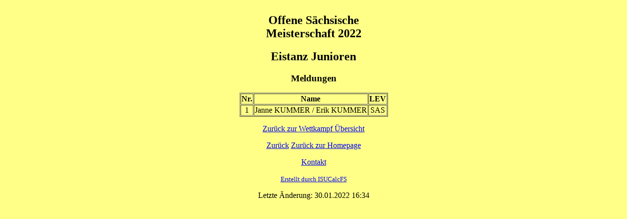

--- FILE ---
content_type: text/html
request_url: https://www.chemnitzer-eislauf-club.de/wp-content/uploads/ergebnisse/osm2022/results/CAT131EN.HTM
body_size: 464
content:
<!DOCTYPE html><html><head><title>Offene S�chsische Meisterschaft 2022 - Eistanz Junioren</title></head>
<body bgcolor='#FFFF88'><div align="center">
<table border=1 cellspacing=1><caption><h2>Offene S�chsische Meisterschaft 2022</h2> <h2>Eistanz Junioren</h2> <h3>Meldungen</h3></caption>
<tr><TH align="center">Nr.</th><th>Name</th><th>LEV</th></tr>
<tr><td align="center">1</td><td><a>Janne KUMMER / Erik KUMMER</a></td><td align="center">SAS</td></tr>
</table><p></p>
<p><a href="index.htm">Zur�ck zur Wettkampf �bersicht</a></p>
<p><a href="javascript:history.go (-1)">Zur�ck</a> <a href="http://www.isufs.org/events">Zur�ck zur Homepage</a></p>
<p>
</p>
<p><a href='mailto:IhelpYou@skatingfederation.org'>Kontakt</a></p>
<p><font size='-1'><a href="http://www.isujudgingsystem.com">Erstellt durch ISUCalcFS</a></font></p><p> Letzte �nderung: 30.01.2022  16:34</p>
</div></body></html>
